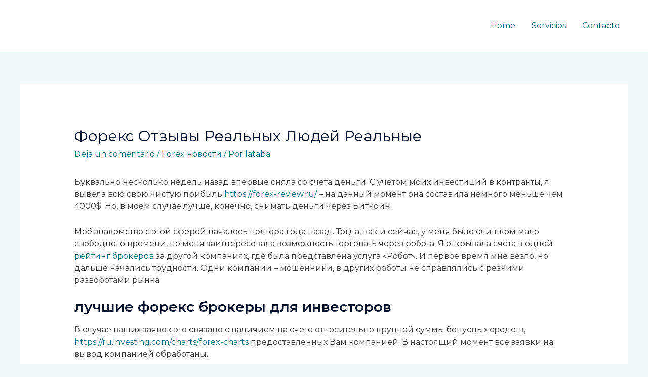

--- FILE ---
content_type: image/svg+xml
request_url: https://www.frigorificolataba.com.ar/wp-content/uploads/2020/04/logo-blanco.svg
body_size: 4048
content:
<svg xmlns="http://www.w3.org/2000/svg" xmlns:xlink="http://www.w3.org/1999/xlink" id="Capa_1" x="0px" y="0px" viewBox="0 0 167.03 60.04" style="enable-background:new 0 0 167.03 60.04;" xml:space="preserve"><style type="text/css">	.st0{fill:#FFFFFF;}</style><g>	<g>		<g>			<g>				<g>					<path class="st0" d="M46.42,42.07V13.05h4.96v24.47h7.99v4.55H46.42z"></path>					<path class="st0" d="M76.8,42.07l-1.44-6.15h-7.62l-1.48,6.15h-4.92l7.22-29.02h6.27l7.09,29.02H76.8z M71.68,17.68h-0.16      l-3.16,14.39h6.4L71.68,17.68z"></path>					<path class="st0" d="M99.31,17.23v24.84h-4.84V17.23h-5.45v-4.18h15.74v4.18H99.31z"></path>					<path class="st0" d="M119.48,42.07l-1.44-6.15h-7.62l-1.48,6.15h-4.92l7.22-29.02h6.27l7.09,29.02H119.48z M114.35,17.68h-0.16      l-3.16,14.39h6.4L114.35,17.68z"></path>					<path class="st0" d="M161.91,42.07l-1.44-6.15h-7.62l-1.48,6.15h-4.92l7.22-29.02h6.27l7.09,29.02H161.91z M156.78,17.68h-0.16      l-3.16,14.39h6.4L156.78,17.68z"></path>				</g>				<g>					<path class="st0" d="M127.01,31.07c0.3-0.83,0.68-1.54,1.15-2.13c0.46-0.59,0.98-1.05,1.54-1.37c0.56-0.33,1.11-0.56,1.66-0.7      v-0.08c-1.01-0.41-1.9-1.13-2.67-2.17c-0.76-1.04-1.15-2.46-1.15-4.26c0-1.5,0.26-2.73,0.78-3.67      c0.52-0.94,1.18-1.68,1.97-2.21c0.79-0.53,1.67-0.9,2.62-1.11c0.96-0.21,1.86-0.31,2.71-0.31h7.71v29.02h-8.61      c-0.93,0-1.88-0.14-2.85-0.41c-0.97-0.27-1.84-0.73-2.62-1.37c-0.78-0.64-1.42-1.48-1.93-2.5c-0.51-1.02-0.76-2.3-0.76-3.83      C126.56,32.86,126.71,31.9,127.01,31.07z M131.62,35.52c0.23,0.55,0.54,1,0.94,1.37c0.39,0.37,0.85,0.64,1.37,0.82      c0.52,0.18,1.07,0.27,1.67,0.27h3.1v-9.06h-2.98c-0.52,0-1.03,0.08-1.55,0.25c-0.52,0.16-0.99,0.43-1.43,0.8      c-0.44,0.37-0.79,0.85-1.06,1.44c-0.27,0.59-0.41,1.31-0.41,2.15C131.28,34.31,131.39,34.97,131.62,35.52z M132.32,23.01      c0.23,0.52,0.53,0.94,0.9,1.27c0.37,0.33,0.79,0.57,1.26,0.72c0.48,0.15,0.96,0.23,1.45,0.23h2.77v-8.08h-2.69      c-0.52,0-1.02,0.07-1.51,0.21c-0.49,0.14-0.92,0.36-1.28,0.68c-0.37,0.31-0.67,0.72-0.9,1.23c-0.23,0.51-0.35,1.13-0.35,1.87      S132.09,22.49,132.32,23.01z"></path>				</g>			</g>			<g>				<path class="st0" d="M22.96,50.16h-8.22c-2.33,0-5.17-1.89-5.17-4.22v-22V17.8c0,0-0.03-0.33-0.21-0.46     c-5.29-3.93-8.71-8.66-9.29-9.48C0.06,7.82,0,7.84,0,7.88v43.03c0,4.97,4.03,9,9,9h15.52c0.53,0,0.96-0.43,0.96-0.96v-6.28     C25.48,51.29,24.36,50.16,22.96,50.16z"></path>				<path class="st0" d="M38.78,0.17C34.59,3.35,28.1,8.64,20.2,8.58C12.3,8.64,5.81,3.35,1.62,0.17C0.86-0.41-0.09,0.61,0.46,1.43     c3.11,4.7,8.45,10.73,14.58,13.24v29.36c0,1.05,0.85,1.9,1.9,1.9h6.54c1.05,0,1.9-0.85,1.9-1.9V14.67     c6.13-2.52,11.47-8.55,14.58-13.24C40.49,0.61,39.55-0.41,38.78,0.17z"></path>			</g>		</g>	</g>	<g>		<g>			<g>				<path class="st0" d="M61.88,54.99h-2.67v1.29h2.37v0.74h-2.37v1.91h-0.82v-4.69h3.49V54.99z"></path>				<path class="st0" d="M64.19,58.94h-0.82V55.4h0.82v0.8c0.11-0.27,0.27-0.48,0.48-0.64c0.21-0.16,0.46-0.23,0.78-0.22v0.86H65.4     c-0.18,0-0.34,0.03-0.49,0.09c-0.15,0.06-0.28,0.15-0.38,0.26c-0.11,0.12-0.19,0.26-0.25,0.44c-0.06,0.18-0.09,0.38-0.09,0.61     V58.94z"></path>				<path class="st0" d="M66.82,54.86v-0.77h0.88v0.77H66.82z M66.86,58.94V55.4h0.82v3.54H66.86z"></path>				<path class="st0" d="M72.39,59.6c-0.33,0.29-0.8,0.44-1.41,0.44c-0.59,0-1.12-0.14-1.58-0.42L69.7,59     c0.19,0.12,0.38,0.21,0.59,0.27s0.43,0.1,0.67,0.1c0.36,0,0.64-0.09,0.83-0.28s0.29-0.46,0.29-0.82v-0.28     c-0.15,0.19-0.32,0.35-0.52,0.47c-0.2,0.12-0.44,0.18-0.73,0.18c-0.21,0-0.41-0.04-0.6-0.11c-0.19-0.07-0.36-0.18-0.51-0.33     c-0.15-0.14-0.27-0.32-0.36-0.52s-0.13-0.44-0.13-0.7c0-0.26,0.04-0.5,0.13-0.7c0.09-0.21,0.21-0.38,0.36-0.52     c0.15-0.14,0.32-0.25,0.52-0.33c0.19-0.08,0.39-0.11,0.6-0.11c0.3,0,0.55,0.06,0.74,0.18c0.19,0.12,0.36,0.26,0.5,0.43V55.4     h0.81v2.82C72.88,58.85,72.72,59.3,72.39,59.6z M72,56.6c-0.06-0.12-0.13-0.23-0.22-0.31c-0.09-0.08-0.2-0.15-0.33-0.2     c-0.13-0.05-0.26-0.07-0.4-0.07c-0.14,0-0.27,0.02-0.4,0.07c-0.12,0.05-0.23,0.11-0.32,0.2c-0.09,0.08-0.16,0.19-0.21,0.31     c-0.05,0.12-0.08,0.25-0.08,0.4s0.03,0.28,0.08,0.4c0.05,0.12,0.12,0.22,0.21,0.31s0.2,0.15,0.32,0.2     c0.12,0.05,0.25,0.07,0.39,0.07s0.27-0.02,0.4-0.07c0.13-0.05,0.24-0.11,0.33-0.2c0.09-0.09,0.17-0.19,0.22-0.31     c0.06-0.12,0.08-0.25,0.08-0.4C72.08,56.85,72.06,56.72,72,56.6z"></path>				<path class="st0" d="M78,57.89c-0.1,0.22-0.23,0.42-0.4,0.59c-0.17,0.17-0.37,0.3-0.6,0.4c-0.23,0.1-0.49,0.15-0.76,0.15     c-0.27,0-0.52-0.05-0.75-0.14c-0.23-0.1-0.43-0.23-0.6-0.4c-0.17-0.17-0.3-0.36-0.39-0.58s-0.14-0.46-0.14-0.71     s0.05-0.5,0.14-0.72c0.1-0.23,0.23-0.42,0.4-0.59c0.17-0.17,0.37-0.3,0.6-0.4c0.23-0.1,0.48-0.15,0.75-0.15     c0.27,0,0.52,0.05,0.75,0.14c0.23,0.1,0.43,0.23,0.6,0.4s0.3,0.36,0.39,0.59c0.09,0.22,0.14,0.46,0.14,0.72S78.1,57.67,78,57.89     z M77.25,56.75c-0.05-0.14-0.13-0.26-0.22-0.37s-0.21-0.19-0.34-0.25c-0.13-0.06-0.28-0.09-0.44-0.09     c-0.16,0-0.31,0.03-0.44,0.09c-0.13,0.06-0.24,0.14-0.34,0.24s-0.16,0.22-0.21,0.36s-0.07,0.28-0.07,0.44     c0,0.16,0.03,0.31,0.08,0.45c0.05,0.14,0.13,0.26,0.22,0.37c0.1,0.1,0.21,0.18,0.34,0.24c0.13,0.06,0.27,0.09,0.43,0.09     c0.16,0,0.31-0.03,0.44-0.09c0.13-0.06,0.24-0.14,0.34-0.24c0.09-0.1,0.16-0.22,0.21-0.36s0.07-0.28,0.07-0.44     C77.33,57.03,77.3,56.88,77.25,56.75z"></path>				<path class="st0" d="M80.46,58.94h-0.82V55.4h0.82v0.8c0.11-0.27,0.27-0.48,0.48-0.64c0.21-0.16,0.46-0.23,0.78-0.22v0.86h-0.05     c-0.18,0-0.34,0.03-0.49,0.09c-0.15,0.06-0.28,0.15-0.38,0.26c-0.11,0.12-0.19,0.26-0.25,0.44c-0.06,0.18-0.09,0.38-0.09,0.61     V58.94z"></path>				<path class="st0" d="M83.13,58.94V55.4h0.82v3.54H83.13z M83.19,54.95l0.71-1.1l0.74,0.33l-0.82,0.77H83.19z"></path>				<path class="st0" d="M87.6,55.43v0.67h-0.93v2.84h-0.82V56.1H85.4v-0.68h0.45v-0.25c0-0.39,0.09-0.69,0.28-0.88     c0.19-0.19,0.46-0.29,0.81-0.29c0.14,0,0.27,0.01,0.37,0.03c0.1,0.02,0.2,0.04,0.29,0.07v0.68c-0.08-0.03-0.16-0.05-0.23-0.06     s-0.16-0.02-0.24-0.02c-0.31,0-0.47,0.18-0.47,0.54v0.19H87.6z"></path>				<path class="st0" d="M88.88,54.86v-0.77h0.88v0.77H88.88z M88.91,58.94V55.4h0.82v3.54H88.91z"></path>				<path class="st0" d="M93.95,58.84c-0.22,0.12-0.51,0.18-0.85,0.18c-0.26,0-0.51-0.05-0.73-0.14c-0.22-0.1-0.42-0.23-0.58-0.4     s-0.29-0.36-0.39-0.58c-0.09-0.22-0.14-0.46-0.14-0.71s0.05-0.49,0.14-0.72c0.09-0.22,0.22-0.42,0.39-0.59s0.36-0.3,0.59-0.4     c0.23-0.1,0.47-0.15,0.73-0.15c0.34,0,0.61,0.06,0.83,0.17s0.41,0.26,0.58,0.44l-0.5,0.54c-0.12-0.13-0.26-0.24-0.4-0.32     c-0.14-0.08-0.31-0.12-0.52-0.12c-0.15,0-0.28,0.03-0.41,0.09c-0.12,0.06-0.23,0.14-0.32,0.24s-0.16,0.22-0.21,0.36     c-0.05,0.14-0.08,0.28-0.08,0.44c0,0.16,0.03,0.31,0.08,0.45c0.05,0.14,0.12,0.26,0.22,0.36c0.09,0.1,0.21,0.18,0.34,0.24     c0.13,0.06,0.27,0.09,0.43,0.09c0.19,0,0.36-0.04,0.51-0.12c0.15-0.08,0.28-0.19,0.41-0.32l0.49,0.48     C94.37,58.56,94.17,58.72,93.95,58.84z"></path>				<path class="st0" d="M99.29,57.89c-0.1,0.22-0.23,0.42-0.4,0.59c-0.17,0.17-0.37,0.3-0.6,0.4c-0.23,0.1-0.49,0.15-0.76,0.15     c-0.27,0-0.52-0.05-0.75-0.14c-0.23-0.1-0.43-0.23-0.6-0.4c-0.17-0.17-0.3-0.36-0.39-0.58s-0.14-0.46-0.14-0.71     s0.05-0.5,0.14-0.72c0.1-0.23,0.23-0.42,0.4-0.59c0.17-0.17,0.37-0.3,0.6-0.4c0.23-0.1,0.48-0.15,0.75-0.15     c0.27,0,0.52,0.05,0.75,0.14c0.23,0.1,0.43,0.23,0.6,0.4s0.3,0.36,0.39,0.59c0.09,0.22,0.14,0.46,0.14,0.72     S99.39,57.67,99.29,57.89z M98.54,56.75c-0.05-0.14-0.13-0.26-0.22-0.37s-0.21-0.19-0.34-0.25c-0.13-0.06-0.28-0.09-0.44-0.09     c-0.16,0-0.31,0.03-0.44,0.09c-0.13,0.06-0.24,0.14-0.34,0.24s-0.16,0.22-0.21,0.36s-0.07,0.28-0.07,0.44     c0,0.16,0.03,0.31,0.08,0.45c0.05,0.14,0.13,0.26,0.22,0.37c0.1,0.1,0.21,0.18,0.34,0.24c0.13,0.06,0.27,0.09,0.43,0.09     c0.16,0,0.31-0.03,0.44-0.09c0.13-0.06,0.24-0.14,0.34-0.24c0.09-0.1,0.16-0.22,0.21-0.36s0.07-0.28,0.07-0.44     C98.62,57.03,98.59,56.88,98.54,56.75z"></path>				<path class="st0" d="M107.41,58.54c-0.13,0.1-0.27,0.19-0.43,0.26s-0.32,0.13-0.5,0.17s-0.38,0.06-0.6,0.06     c-0.34,0-0.66-0.06-0.95-0.19s-0.54-0.3-0.75-0.51c-0.21-0.22-0.38-0.47-0.5-0.77c-0.12-0.3-0.18-0.61-0.18-0.95     c0-0.34,0.06-0.65,0.18-0.95c0.12-0.29,0.29-0.55,0.5-0.77c0.21-0.22,0.47-0.4,0.76-0.52c0.29-0.13,0.62-0.19,0.98-0.19     c0.21,0,0.41,0.02,0.59,0.05s0.34,0.09,0.49,0.15s0.28,0.14,0.41,0.23c0.12,0.09,0.24,0.19,0.36,0.29l-0.53,0.61     c-0.19-0.17-0.39-0.32-0.6-0.42c-0.21-0.11-0.45-0.16-0.72-0.16c-0.22,0-0.43,0.04-0.62,0.13c-0.19,0.09-0.35,0.21-0.49,0.36     s-0.25,0.33-0.32,0.53s-0.11,0.42-0.11,0.65s0.04,0.45,0.11,0.65s0.18,0.38,0.32,0.53s0.3,0.27,0.49,0.36     c0.19,0.09,0.4,0.13,0.62,0.13c0.29,0,0.53-0.05,0.74-0.16c0.21-0.11,0.41-0.26,0.61-0.45l0.53,0.54     C107.67,58.32,107.54,58.44,107.41,58.54z"></path>				<path class="st0" d="M110.05,58.94h-0.82V55.4h0.82v0.8c0.11-0.27,0.27-0.48,0.48-0.64c0.21-0.16,0.46-0.23,0.78-0.22v0.86     h-0.05c-0.18,0-0.34,0.03-0.49,0.09c-0.15,0.06-0.28,0.15-0.38,0.26c-0.11,0.12-0.19,0.26-0.25,0.44     c-0.06,0.18-0.09,0.38-0.09,0.61V58.94z"></path>				<path class="st0" d="M115,55.4h0.82v3.54H115v-0.56c-0.12,0.17-0.26,0.32-0.44,0.44s-0.4,0.19-0.67,0.19     c-0.4,0-0.71-0.12-0.93-0.37c-0.22-0.25-0.33-0.58-0.33-0.99V55.4h0.82v2.01c0,0.28,0.07,0.49,0.2,0.64s0.32,0.22,0.56,0.22     c0.23,0,0.43-0.08,0.57-0.23c0.15-0.15,0.22-0.37,0.22-0.65V55.4z"></path>				<path class="st0" d="M117.42,56.07V55.4h3v0.56l-2.05,2.32h2.05v0.66h-3.08v-0.56l2.05-2.32H117.42z"></path>				<path class="st0" d="M127.28,58.94v-0.59c-0.13,0.18-0.29,0.34-0.49,0.47c-0.19,0.13-0.43,0.19-0.72,0.19     c-0.21,0-0.41-0.04-0.61-0.12s-0.37-0.2-0.52-0.36c-0.15-0.16-0.27-0.35-0.37-0.58s-0.14-0.49-0.14-0.78     c0-0.3,0.05-0.56,0.14-0.78c0.09-0.23,0.21-0.42,0.36-0.58c0.15-0.16,0.33-0.28,0.53-0.36c0.2-0.08,0.4-0.12,0.61-0.12     c0.29,0,0.53,0.06,0.72,0.19c0.19,0.12,0.35,0.27,0.48,0.44v-1.9h0.82v4.9H127.28z M127.21,56.7c-0.06-0.14-0.13-0.26-0.22-0.36     c-0.09-0.1-0.2-0.18-0.33-0.23c-0.12-0.05-0.25-0.08-0.39-0.08c-0.14,0-0.27,0.03-0.39,0.08c-0.12,0.05-0.23,0.13-0.32,0.23     c-0.09,0.1-0.17,0.22-0.22,0.36c-0.05,0.14-0.08,0.3-0.08,0.48c0,0.17,0.03,0.33,0.08,0.47c0.05,0.14,0.13,0.26,0.22,0.36     s0.2,0.17,0.32,0.23s0.25,0.08,0.39,0.08c0.13,0,0.26-0.03,0.39-0.08c0.12-0.05,0.23-0.13,0.33-0.23     c0.09-0.1,0.17-0.22,0.22-0.36c0.06-0.14,0.08-0.29,0.08-0.47S127.26,56.84,127.21,56.7z"></path>				<path class="st0" d="M130.74,58.13c0.18,0.15,0.41,0.23,0.67,0.23c0.2,0,0.38-0.04,0.52-0.11c0.15-0.07,0.29-0.18,0.44-0.31     l0.48,0.42c-0.17,0.2-0.37,0.36-0.61,0.48s-0.52,0.18-0.84,0.18c-0.25,0-0.49-0.04-0.71-0.13s-0.41-0.21-0.58-0.38     s-0.29-0.35-0.39-0.58c-0.09-0.23-0.14-0.48-0.14-0.75c0-0.25,0.04-0.49,0.13-0.72c0.08-0.22,0.2-0.42,0.36-0.59     c0.15-0.17,0.34-0.3,0.55-0.4c0.21-0.1,0.44-0.15,0.7-0.15c0.28,0,0.53,0.05,0.74,0.15c0.21,0.1,0.39,0.24,0.53,0.42     c0.14,0.17,0.25,0.38,0.32,0.61c0.07,0.23,0.11,0.48,0.11,0.73c0,0.04,0,0.07,0,0.11c0,0.04-0.01,0.07-0.01,0.11h-2.6     C130.44,57.75,130.56,57.98,130.74,58.13z M132.21,56.93c-0.01-0.13-0.04-0.25-0.09-0.37c-0.04-0.11-0.1-0.21-0.18-0.3     c-0.08-0.08-0.17-0.15-0.27-0.2c-0.11-0.05-0.22-0.07-0.36-0.07c-0.25,0-0.46,0.09-0.62,0.26c-0.16,0.17-0.26,0.4-0.3,0.67     H132.21z"></path>				<path class="st0" d="M134.55,58.94v-4.9h0.82v4.9H134.55z"></path>				<path class="st0" d="M143.34,54.99h-2.66v1.21h2.35v0.74h-2.35v1.25h2.69v0.74h-3.51v-4.69h3.47V54.99z"></path>				<path class="st0" d="M145.8,55.4v3.59c0,0.36-0.09,0.63-0.27,0.79c-0.18,0.17-0.44,0.25-0.77,0.25c-0.08,0-0.14,0-0.2-0.01     c-0.06-0.01-0.12-0.01-0.18-0.02v-0.65c0.08,0.01,0.16,0.02,0.23,0.02c0.12,0,0.21-0.03,0.28-0.1s0.1-0.18,0.1-0.33V55.4H145.8z      M144.95,54.86v-0.77h0.88v0.77H144.95z"></path>				<path class="st0" d="M148.49,58.13c0.18,0.15,0.41,0.23,0.67,0.23c0.2,0,0.38-0.04,0.52-0.11c0.15-0.07,0.29-0.18,0.44-0.31     l0.48,0.42c-0.17,0.2-0.37,0.36-0.61,0.48s-0.52,0.18-0.84,0.18c-0.25,0-0.49-0.04-0.71-0.13s-0.41-0.21-0.58-0.38     s-0.29-0.35-0.39-0.58c-0.09-0.23-0.14-0.48-0.14-0.75c0-0.25,0.04-0.49,0.13-0.72c0.08-0.22,0.2-0.42,0.36-0.59     c0.15-0.17,0.34-0.3,0.55-0.4c0.21-0.1,0.44-0.15,0.7-0.15c0.28,0,0.53,0.05,0.74,0.15c0.21,0.1,0.39,0.24,0.53,0.42     c0.14,0.17,0.25,0.38,0.32,0.61c0.07,0.23,0.11,0.48,0.11,0.73c0,0.04,0,0.07,0,0.11c0,0.04-0.01,0.07-0.01,0.11h-2.6     C148.19,57.75,148.31,57.98,148.49,58.13z M149.95,56.93c-0.01-0.13-0.04-0.25-0.09-0.37c-0.04-0.11-0.1-0.21-0.18-0.3     c-0.08-0.08-0.17-0.15-0.27-0.2c-0.11-0.05-0.22-0.07-0.36-0.07c-0.25,0-0.46,0.09-0.62,0.26c-0.16,0.17-0.26,0.4-0.3,0.67     H149.95z"></path>			</g>		</g>		<g>			<g>				<g>					<path class="st0" d="M126.76,31.25c0.3-0.83,0.68-1.54,1.14-2.12s0.97-1.04,1.53-1.37c0.56-0.33,1.11-0.56,1.65-0.69v-0.08      c-1.01-0.41-1.89-1.13-2.65-2.16c-0.76-1.03-1.14-2.45-1.14-4.25c0-1.5,0.26-2.72,0.78-3.65c0.52-0.94,1.17-1.67,1.96-2.21      c0.79-0.53,1.66-0.9,2.61-1.1c0.95-0.2,1.85-0.31,2.69-0.31h7.68v28.91h-8.57c-0.93,0-1.87-0.14-2.84-0.41      c-0.97-0.27-1.84-0.73-2.61-1.37c-0.78-0.64-1.42-1.47-1.92-2.49c-0.5-1.02-0.76-2.29-0.76-3.82      C126.31,33.04,126.46,32.08,126.76,31.25z M131.35,35.68c0.23,0.54,0.54,1,0.93,1.37c0.39,0.37,0.85,0.64,1.36,0.82      c0.51,0.18,1.07,0.27,1.67,0.27h3.09v-9.02h-2.96c-0.51,0-1.03,0.08-1.54,0.24c-0.51,0.16-0.99,0.43-1.42,0.8      c-0.43,0.37-0.79,0.84-1.06,1.43c-0.27,0.59-0.41,1.3-0.41,2.14C131,34.48,131.12,35.14,131.35,35.68z M132.04,23.23      c0.23,0.52,0.53,0.94,0.89,1.27c0.37,0.33,0.78,0.56,1.26,0.71c0.47,0.15,0.95,0.22,1.44,0.22h2.76v-8.04h-2.68      c-0.51,0-1.01,0.07-1.5,0.2c-0.49,0.14-0.91,0.36-1.28,0.67c-0.36,0.31-0.66,0.72-0.89,1.23c-0.23,0.5-0.35,1.12-0.35,1.86      S131.81,22.71,132.04,23.23z"></path>				</g>			</g>		</g>	</g></g></svg>